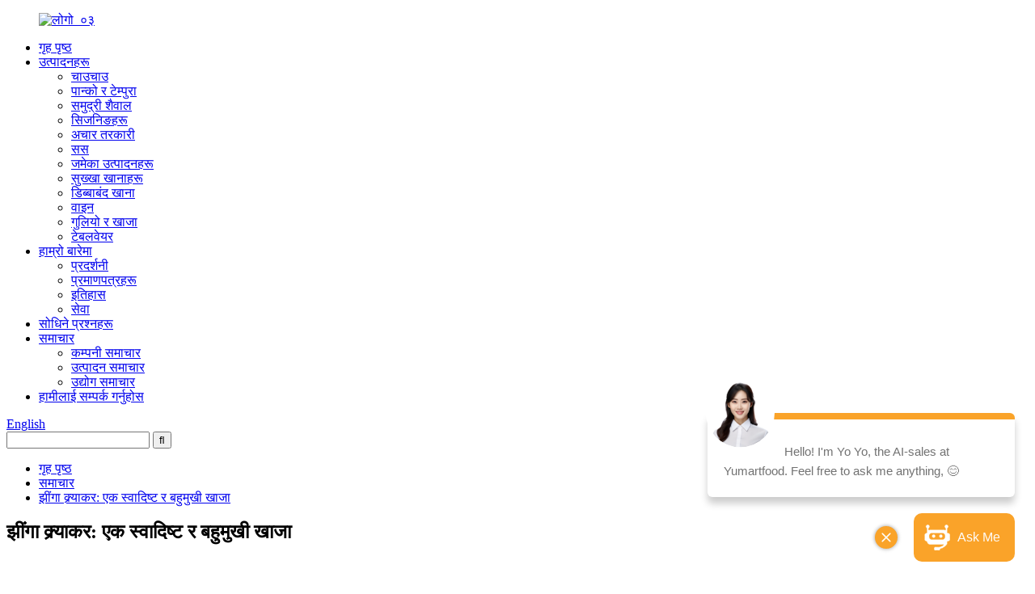

--- FILE ---
content_type: text/html
request_url: http://ne.yumartfood.com/news/prawn-crackers-a-delicious-and-versatile-snack/
body_size: 11539
content:
<!DOCTYPE html> <html dir="ltr" lang="ne"> <head> <meta charset="UTF-8"/> <!-- Google tag (gtag.js) --> <script async src="https://www.googletagmanager.com/gtag/js?id=G-837MRFJW2Y"></script> <script>
  window.dataLayer = window.dataLayer || [];
  function gtag(){dataLayer.push(arguments);}
  gtag('js', new Date());

  gtag('config', 'G-837MRFJW2Y');
</script> <title>समाचार - झींगा क्र्याकर: एक स्वादिष्ट र बहुमुखी खाजा</title> <meta property="fb:app_id" content="966242223397117" /> <meta http-equiv="Content-Type" content="text/html; charset=UTF-8" /> <meta name="viewport" content="width=device-width,initial-scale=1,minimum-scale=1,maximum-scale=1,user-scalable=no"> <link rel="apple-touch-icon-precomposed" href=""> <meta name="format-detection" content="telephone=no"> <meta name="apple-mobile-web-app-capable" content="yes"> <meta name="apple-mobile-web-app-status-bar-style" content="black"> <meta property="og:url" content="https://www.yumartfood.com/news/prawn-crackers-a-delicious-and-versatile-snack/"/> <meta property="og:title" content="News - Prawn Crackers: A Delicious and Versatile Snack" /> <meta property="og:description" content="Prawn crackers, also known as shrimp chips, are a popular snack in many Asian cuisines. They are made from a mixture of ground prawns or shrimp, starch, and water. The mixture is formed into thin, round discs and then dried. When deep-fried or microwaved, they puff up and become crispy, light, an..."/> <meta property="og:type" content="product"/> <meta property="og:site_name" content="https://www.yumartfood.com/"/> <link href="//cdn.globalso.com/yumartfood/style/global/style.css" rel="stylesheet" onload="this.onload=null;this.rel='stylesheet'"> <link href="//cdn.globalso.com/yumartfood/style/public/public.css" rel="stylesheet" onload="this.onload=null;this.rel='stylesheet'"> <script type="text/javascript" src="//cdn.globalso.com/yumartfood/style/global/js/jquery.min.js"></script>  <link rel="shortcut icon" href="https://cdn.globalso.com/yumartfood/logo_04.png" /> <meta name="author" content="gd-admin"/> <meta name="description" itemprop="description" content="झिंगे माछा, जसलाई झिंगे माछाको चिप्स पनि भनिन्छ, धेरै एसियाली खानाहरूमा लोकप्रिय खाजा हो। तिनीहरू पिसेको झिंगे माछा वा झिंगे माछा, स्टार्च, र को मिश्रणबाट बनाइन्छ।" />   <link href="//cdn.globalso.com/hide_search.css" rel="stylesheet"/><link href="//www.yumartfood.com/style/ne.html.css" rel="stylesheet"/><link rel="alternate" hreflang="ne" href="//ne.yumartfood.com/" /><link rel="canonical" hreflang="ne" href="//ne.yumartfood.com/" /></head> <body> <header class="head-wrapper">   <div class="tasking"></div>   <nav class="nav-bar">     <div class="nav-wrap">       <figure class="logo"><a href="/">                 <img src="https://cdn.globalso.com/yumartfood/logo_031.png" alt="लोगो_०३">                 </a></figure>       <ul class="nav">         <li><a href="/">गृह पृष्ठ</a></li> <li><a href="/products/">उत्पादनहरू</a> <ul class="sub-menu"> 	<li><a href="/noodles/">चाउचाउ</a></li> 	<li><a href="/pankotempura/">पान्को र टेम्पुरा</a></li> 	<li><a href="/seaweeds/">समुद्री शैवाल</a></li> 	<li><a href="/seasonings/">सिजनिङहरू</a></li> 	<li><a href="/pickled-vegetables/">अचार तरकारी</a></li> 	<li><a href="/sauce/">सस</a></li> 	<li><a href="/frozen-products/">जमेका उत्पादनहरू</a></li> 	<li><a href="/dry-foods/">सुख्खा खानाहरू</a></li> 	<li><a href="/canned-food/">डिब्बाबंद खाना</a></li> 	<li><a href="/wine/">वाइन</a></li> 	<li><a href="/sweet-snacks/">गुलियो र खाजा</a></li> 	<li><a href="/tableware/">टेबलवेयर</a></li> </ul> </li> <li><a href="/about-us/">हाम्रो बारेमा</a> <ul class="sub-menu"> 	<li><a href="/exhibition/">प्रदर्शनी</a></li> 	<li><a href="/certificate/">प्रमाणपत्रहरू</a></li> 	<li><a href="/history/">इतिहास</a></li> 	<li><a href="/service/">सेवा</a></li> </ul> </li> <li><a href="/faqs/">सोधिने प्रश्नहरू</a></li> <li><a href="/news/">समाचार</a> <ul class="sub-menu"> 	<li><a href="/news_catalog/company-news/">कम्पनी समाचार</a></li> 	<li class="current-menu-parent"><a href="/news_catalog/product-news/">उत्पादन समाचार</a></li> 	<li><a href="/news_catalog/industry/">उद्योग समाचार</a></li> </ul> </li> <li><a href="/contact-us/">हामीलाई सम्पर्क गर्नुहोस</a></li>       </ul>       <div class="change-language ensemble">   <div class="change-language-info">     <div class="change-language-title medium-title">        <div class="language-flag language-flag-en"><a href="https://www.yumartfood.com/"><b class="country-flag"></b><span>English</span> </a></div>        <b class="language-icon"></b>      </div> 	<div class="change-language-cont sub-content">         <div class="empty"></div>     </div>   </div> </div> <!--theme120-->      <div class="head-search">         <div class="head-search-form">           <form  action="/search.php" method="get">             <input class="search-ipt" type="text" placeholder="" name="s" id="s" />             <input type="hidden" name="cat" value="490"/>             <input class="search-btn" type="submit" id="searchsubmit" value="&#xf002;" />           </form>         </div>         <span class="search-toggle"></span> </div>     </div>   </nav> </header>     	 	   <nav class="path-bar">           <ul class="path-nav">              <li> <a itemprop="breadcrumb" href="/">गृह पृष्ठ</a></li><li> <a itemprop="breadcrumb" href="/news/">समाचार</a> </li><li> <a href="#">झींगा क्र्याकर: एक स्वादिष्ट र बहुमुखी खाजा</a></li>           </ul>        </nav> <section class="layout main_content">        <div class="main-tit-bar">          <h1 class="title">झींगा क्र्याकर: एक स्वादिष्ट र बहुमुखी खाजा</h1>          <div class="clear"></div>       </div>         <article class="entry blog-article"> <div class="fl-builder-content fl-builder-content-2977 fl-builder-content-primary fl-builder-global-templates-locked" data-post-id="2977"><div class="fl-row fl-row-full-width fl-row-bg-none fl-node-66a87f60bffe2" data-node="66a87f60bffe2"> 	<div class="fl-row-content-wrap"> 				<div class="fl-row-content fl-row-full-width fl-node-content"> 		 <div class="fl-col-group fl-node-66a87f60c047d" data-node="66a87f60c047d"> 			<div class="fl-col fl-node-66a87f60c0606 fl-col-has-cols" data-node="66a87f60c0606" style="width: 100%;"> 	<div class="fl-col-content fl-node-content"> 	<div class="fl-module fl-module-rich-text fl-node-66a87f60c15f7" data-node="66a87f60c15f7" data-animation-delay="0.0"> 	<div class="fl-module-content fl-node-content"> 		<div class="fl-rich-text"> 	<p><span style="font-size: medium;"><span style="font-family: Calibri;">झिंगे माछा</span>झिंगा चिप्सको रूपमा पनि चिनिन्छ, धेरै एसियाली खानाहरूमा लोकप्रिय खाजा हो। तिनीहरू पिसेको झींगा वा झिंगा, स्टार्च र पानीको मिश्रणबाट बनाइन्छन्। मिश्रणलाई पातलो, गोलो डिस्कमा बनाइन्छ र त्यसपछि सुकाइन्छ। गहिरो फ्राइ गर्दा वा माइक्रोवेभ गर्दा, तिनीहरू फुल्छन् र क्रिस्पी, हल्का र हावायुक्त हुन्छन्।</span> <span style="font-family: Calibri;">झिंगे माछा</span>प्रायः नुन हालेर स्वादिष्ट बनाइन्छ, र तिनीहरूलाई आफैंमा रमाइलो गर्न सकिन्छ वा विभिन्न डिप्सको साथ साइड डिश वा एपेटाइजरको रूपमा सेवा गर्न सकिन्छ। तिनीहरू विभिन्न रंग र स्वादहरूमा आउँछन्, र एशियाली बजार र रेस्टुरेन्टहरूमा व्यापक रूपमा उपलब्ध छन्।</p> </div>	</div> </div> <div class="fl-col-group fl-node-66a87f65ec307 fl-col-group-nested" data-node="66a87f65ec307"> 			<div class="fl-col fl-node-66a87f65ec50b" data-node="66a87f65ec50b" style="width: 59.07%;"> 	<div class="fl-col-content fl-node-content"> 	<div class="fl-module fl-module-photo fl-node-66a87f6852d5e" data-node="66a87f6852d5e" data-animation-delay="0.0"> 	<div class="fl-module-content fl-node-content"> 		<div class="fl-photo fl-photo-align-center" itemscope itemtype="http://schema.org/ImageObject"> 	<div class="fl-photo-content fl-photo-img-png"> 				<img class="fl-photo-img wp-image-2984" src="//www.yumartfood.com/uploads/113.png" alt="१" itemprop="image"  /> 		     			</div> 	</div>	</div> </div>	</div> </div>			<div class="fl-col fl-node-66a87f65ec54d fl-col-small" data-node="66a87f65ec54d" style="width: 40.93%;"> 	<div class="fl-col-content fl-node-content"> 	<div class="fl-module fl-module-photo fl-node-66a87f8775965" data-node="66a87f8775965" data-animation-delay="0.0"> 	<div class="fl-module-content fl-node-content"> 		<div class="fl-photo fl-photo-align-center" itemscope itemtype="http://schema.org/ImageObject"> 	<div class="fl-photo-content fl-photo-img-png"> 				<img class="fl-photo-img wp-image-2979" src="//www.yumartfood.com/uploads/24.png" alt="२" itemprop="image"  /> 		     			</div> 	</div>	</div> </div>	</div> </div>	</div> 	</div> </div>	</div>  <div class="fl-col-group fl-node-66a87f9ce6f90" data-node="66a87f9ce6f90"> 			<div class="fl-col fl-node-66a87f9ce7121" data-node="66a87f9ce7121" style="width: 100%;"> 	<div class="fl-col-content fl-node-content"> 	<div class="fl-module fl-module-rich-text fl-node-66a87f9ce6e72" data-node="66a87f9ce6e72" data-animation-delay="0.0"> 	<div class="fl-module-content fl-node-content"> 		<div class="fl-rich-text"> 	<p><span style="font-size: medium;"><span style="font-family: Calibri;">झिंगे माछा</span>विभिन्न तरिकाले पकाउन सकिन्छ, जसले गर्दा यसलाई बहुमुखी खाजा बनाइन्छ। खाना पकाउने सबैभन्दा सामान्य विधि<span style="font-family: Calibri;">झिंगे माछा</span>गहिरो फ्राइ गर्ने। गहिरो फ्राइ गर्न<span style="font-family: Calibri;">झिंगे माछा</span>, प्यान वा डिप फ्राइरमा तेल उच्च तापक्रममा नपुगुन्जेल तताउनुहोस्। त्यसपछि, तातो तेलमा क्र्याकरहरूलाई सावधानीपूर्वक थप्नुहोस् र केही सेकेन्डको लागि भुट्नुहोस् जबसम्म तिनीहरू फुल्दैनन् र सुनौलो खैरो हुँदैनन्। अर्को लोकप्रिय खाना पकाउने विधि<span style="font-family: Calibri;">झिंगे माछा</span>माइक्रोवेभिङ हो। क्र्याकरहरूलाई माइक्रोवेभ-सुरक्षित प्लेटमा राख्नुहोस् र केही सेकेन्डको लागि उच्च तापक्रममा तताउनुहोस् जबसम्म तिनीहरू फुल्दैनन्। तिनीहरूलाई धेरै तातो नपार्नुहोस्, किनकि तिनीहरू चाँडै जल्न सक्छन्।</span></p> <p><span style="font-size: medium;"><span style="font-family: Calibri;">झिंगे माछा</span>यी एक बहुमुखी खाजा हुन् जुन धेरै तरिकाले रमाइलो गर्न सकिन्छ। यी सामान्यतया एपेटाइजर वा खाजाको रूपमा एक्लै दिइन्छ, जसमा स्वीट चिली सस वा सोया सस जस्ता डिपिङ सस पनि समावेश हुन्छ। यी खाजाहरूलाई टुक्रा पारेर सलाद वा सुपको लागि टपिङको रूपमा पनि प्रयोग गर्न सकिन्छ जसले गर्दा कुरकुरा बनावट र स्वादको एक फट थप्न सकिन्छ। एकल खाजा हुनुको साथै,</span> <span style="font-family: Calibri;">झिंगे माछा</span>प्रायः मुख्य परिकारहरू जस्तै स्ट्रि-फ्राइज, करी र चाउचाउका परिकारहरूसँग पस्किन्छन्। तिनीहरूले सन्तोषजनक क्रन्च र स्वादिष्ट स्वाद प्रदान गर्छन् जसले खानाका अन्य घटकहरूलाई पूरक बनाउँछ।</p> </div>	</div> </div>	</div> </div>	</div>  <div class="fl-col-group fl-node-66a87fb593826" data-node="66a87fb593826"> 			<div class="fl-col fl-node-66a87fb593a23 fl-col-small" data-node="66a87fb593a23" style="width: 48.3%;"> 	<div class="fl-col-content fl-node-content"> 	<div class="fl-module fl-module-photo fl-node-66a87fb880066" data-node="66a87fb880066" data-animation-delay="0.0"> 	<div class="fl-module-content fl-node-content"> 		<div class="fl-photo fl-photo-align-center" itemscope itemtype="http://schema.org/ImageObject"> 	<div class="fl-photo-content fl-photo-img-png"> 				<img class="fl-photo-img wp-image-2980" src="//www.yumartfood.com/uploads/33.png" alt="३" itemprop="image"  /> 		     			</div> 	</div>	</div> </div>	</div> </div>			<div class="fl-col fl-node-66a87fb593a65" data-node="66a87fb593a65" style="width: 51.7%;"> 	<div class="fl-col-content fl-node-content"> 	<div class="fl-module fl-module-photo fl-node-66a87fcfafc4f" data-node="66a87fcfafc4f" data-animation-delay="0.0"> 	<div class="fl-module-content fl-node-content"> 		<div class="fl-photo fl-photo-align-center" itemscope itemtype="http://schema.org/ImageObject"> 	<div class="fl-photo-content fl-photo-img-png"> 				<img class="fl-photo-img wp-image-2981" src="//www.yumartfood.com/uploads/43.png" alt="४" itemprop="image"  /> 		     			</div> 	</div>	</div> </div>	</div> </div>	</div>  <div class="fl-col-group fl-node-66a87fddd71b9" data-node="66a87fddd71b9"> 			<div class="fl-col fl-node-66a87fddd735a fl-col-has-cols" data-node="66a87fddd735a" style="width: 100%;"> 	<div class="fl-col-content fl-node-content"> 	<div class="fl-module fl-module-rich-text fl-node-66a87fddd708e" data-node="66a87fddd708e" data-animation-delay="0.0"> 	<div class="fl-module-content fl-node-content"> 		<div class="fl-rich-text"> 	<p><span style="font-size: medium;">ताजापन र गुणस्तर सुनिश्चित गर्न<span style="font-family: Calibri;">झिंगे माछा</span>, तिनीहरूलाई राम्रोसँग भण्डारण गर्नु महत्त्वपूर्ण छ।<span style="font-family: Calibri;">झिंगे माछा</span>ओसिलोपन र हावाबाट जोगाउन हावा बन्द कन्टेनरमा राख्नुपर्छ, जसले गर्दा तिनीहरू बासी हुन सक्छन्। तिनीहरूलाई प्रत्यक्ष घामबाट टाढा चिसो, सुख्खा ठाउँमा भण्डार गर्नुहोस्।</span></p> <p><span style="font-size: medium;">यदि तपाईंसँग बाँकी छ भने<span style="font-family: Calibri;">झिंगे माछा</span>, तपाईं तिनीहरूको शेल्फ लाइफ बढाउन तिनीहरूलाई फ्रिज गर्न पनि सक्नुहुन्छ। क्र्याकरहरूलाई फ्रिजर-सेफ झोला वा कन्टेनरमा राख्नुहोस् र फ्रिजरमा भण्डार गर्नुहोस्। जब तपाईं तिनीहरूलाई रमाइलो गर्न तयार हुनुहुन्छ, तिनीहरूलाई कोठाको तापक्रममा पगाल्नुहोस् र आफ्नो मनपर्ने खाना पकाउने विधि प्रयोग गरेर पुन: तताउनुहोस्।</span></p> </div>	</div> </div> <div class="fl-col-group fl-node-66a87fedbd79a fl-col-group-nested" data-node="66a87fedbd79a"> 			<div class="fl-col fl-node-66a87fedbd9bf" data-node="66a87fedbd9bf" style="width: 53.29%;"> 	<div class="fl-col-content fl-node-content"> 	<div class="fl-module fl-module-photo fl-node-66a87ff1ac739" data-node="66a87ff1ac739" data-animation-delay="0.0"> 	<div class="fl-module-content fl-node-content"> 		<div class="fl-photo fl-photo-align-center" itemscope itemtype="http://schema.org/ImageObject"> 	<div class="fl-photo-content fl-photo-img-png"> 				<img class="fl-photo-img wp-image-2982" src="//www.yumartfood.com/uploads/52.png" alt="५" itemprop="image"  /> 		     			</div> 	</div>	</div> </div>	</div> </div>			<div class="fl-col fl-node-66a87fedbda00 fl-col-small" data-node="66a87fedbda00" style="width: 46.71%;"> 	<div class="fl-col-content fl-node-content"> 	<div class="fl-module fl-module-photo fl-node-66a87ffb1bf5f" data-node="66a87ffb1bf5f" data-animation-delay="0.0"> 	<div class="fl-module-content fl-node-content"> 		<div class="fl-photo fl-photo-align-center" itemscope itemtype="http://schema.org/ImageObject"> 	<div class="fl-photo-content fl-photo-img-png"> 				<img class="fl-photo-img wp-image-2983" src="//www.yumartfood.com/uploads/62.png" alt="६" itemprop="image"  /> 		     			</div> 	</div>	</div> </div>	</div> </div>	</div> <div class="fl-module fl-module-rich-text fl-node-66a88009d4623" data-node="66a88009d4623" data-animation-delay="0.0"> 	<div class="fl-module-content fl-node-content"> 		<div class="fl-rich-text"> 	<p><span style="font-size: medium;">हामी सेतो र रंगीन दुवै प्रदान गर्दछौं<span style="font-family: Calibri;">झिंगे माछा</span>तपाईंको छनोटको लागि। हामी बनावट र खाद्य सुरक्षा दुवै सुनिश्चित गर्न प्रिमियम ग्राउन्ड प्रन र स्टार्च प्रयोग गर्छौं। आधुनिक स्वाद पूरा गर्न धेरै परीक्षण र सुधारहरू सहित, परम्परागत विधिहरू प्रयोग गरेर बनाइएको। प्रोटीन, कार्बोहाइड्रेट र अन्य पोषक तत्वहरूले भरिपूर्ण, सबै उमेरका मानिसहरूको लागि उपयुक्त। पारिवारिक जमघट, कार्यालयको खाजा, वा रेस्टुरेन्टहरूमा एपेटाइजरको रूपमा, रंगीन झिंगे चिप्स एक उत्कृष्ट विकल्प हो।</span></p> <p><span style="font-size: medium;"><a href="/colored-shrimp-chips-uncooked-prawn-cracker-product/"><span style="text-decoration: underline;">https://www.yumartfood.com/colored-shrimp-chips-uncooked-prawn-cracker-product/</span></a></span></p> <p><span style="font-size: medium;"><a href="https://x.alibaba.com/AqRV?ck=pdp"><span style="text-decoration: underline;">कृपया मलाई किन्नुहोस्</span></a></span></p> </div>	</div> </div>	</div> </div>	</div> 		</div> 	</div> </div></div>  <div class="clear"></div>   		 <hr>पोस्ट समय: जुलाई-२९-२०२४</article>        </section>   <footer class="foot-wrapper">   <div class="gm-sep layout foot-items">     <div class="foot-item  foot-item-contact">       <figure class="logo"><a href="/"><img src="https://cdn.globalso.com/yumartfood/logo_031.png" alt="लोगो_०३"></a></figure>       <h2 class="foot-title">बेइजिङ शिपुलर कं, लिमिटेडमा स्वागत छ, यो कम्पनी मौलिक पूर्वीय स्वाद संसारमा ल्याउन समर्पित छ।</h2>       <ul class="foot-cont">          <li class="foot_phone">+८६ १० ६२९६९०३५</li>        <li class="foot_addr">No.28 Xinxi रोड, Haidian जिल्ला, बेइजिङ, चीन 100085</li>      </ul>     </div>     <div class="foot-item foot-item-hide foot-item-inquiry">       <h2 class="foot-tit">सोधपुछ</h2>       <div class="foot-cont"><span>हाम्रा उत्पादनहरू वा मूल्यहरूको बारेमा सोधपुछ गर्न, कृपया हामीलाई आफ्नो इमेल साझा गर्नुहोस्। हामी २४ घण्टा भित्र सम्पर्क गर्नेछौं। धन्यवाद!</span>         <div class="subscribe">              <div class="button email inquiryfoot" onclick="showMsgPop();">मूल्य सूची</div>         </div>                </div>       <ul class="foot-social">         <li><a target="_blank" href="https://www.linkedin.com/company/beijing-shipuller-co-ltd/" rel="nofollow"><img src="https://cdn.globalso.com/yumartfood/sns031.png" alt="लिङ्क्डइन"></a></li> <li><a target="_blank" href="https://instagram.com/yumart2004?igshid=NndkamRyM2J5NGp2&utm_source=qr" rel="nofollow"><img src="https://cdn.globalso.com/yumartfood/instagram1.png" alt="इन्स्टाग्राम"></a></li>       </ul>     </div>     <div class="foot-item  foot-item-news">       <h2 class="foot-tit">नयाँ समाचार</h2>       <div class="foot-cont">               <div class="new-item">           <figure class="new-img"> <a class="item-img" href="/news/what-are-the-wasabi-horseradish-and-mustard/"><img class="blog-img" src="https://cdn.globalso.com/yumartfood/15a6ba391.jpg" alt="वासाबी, हर्सराडिस र तोरी के हुन्?"></a></figure>           <div class="new-info">             <time>२७/०६/२०२५</time>             <h3 class="title"><a href="/news/what-are-the-wasabi-horseradish-and-mustard/">वासाबी, हर्सराडिस र तोरी के हुन्?</a></h3>           </div>         </div>                  <div class="new-item">           <figure class="new-img"> <a class="item-img" href="/news/must-know-traditional-etiquette-for-sushi/"><img class="blog-img" src="https://cdn.globalso.com/yumartfood/15a6ba39.jpg" alt="सुशीको लागि जान्नु पर्ने परम्परागत शिष्टाचार"></a></figure>           <div class="new-info">             <time>२७/०६/२०२५</time>             <h3 class="title"><a href="/news/must-know-traditional-etiquette-for-sushi/">सुशीको लागि जान्नु पर्ने परम्परागत शिष्टाचार</a></h3>           </div>         </div>                  <div class="new-item">           <figure class="new-img"> <a class="item-img" href="/news/explore-the-mystery-of-wasabi-paste/"><img class="blog-img" src="https://cdn.globalso.com/yumartfood/248.png" alt="वासाबी पेस्टको रहस्य अन्वेषण गर्नुहोस्"></a></figure>           <div class="new-info">             <time>२१/०६/२०२५</time>             <h3 class="title"><a href="/news/explore-the-mystery-of-wasabi-paste/">वासाबी पेस्टको रहस्य अन्वेषण गर्नुहोस्</a></h3>           </div>         </div>                  <div class="new-item">           <figure class="new-img"> <a class="item-img" href="/news/how-to-make-fried-pork-chop/"><img class="blog-img" src="https://cdn.globalso.com/yumartfood/247.png" alt="फ्राइड पोर्क चप कसरी बनाउने"></a></figure>           <div class="new-info">             <time>२१/०६/२०२५</time>             <h3 class="title"><a href="/news/how-to-make-fried-pork-chop/">फ्राइड पोर्क चप कसरी बनाउने</a></h3>           </div>         </div>                  <div class="new-item">           <figure class="new-img"> <a class="item-img" href="/news/fish-roe-a-delicacy-from-the-ocean/"><img class="blog-img" src="https://cdn.globalso.com/yumartfood/image1-1.jpeg" alt="माछा रो: महासागरबाट पाइने स्वादिष्ट परिकार"></a></figure>           <div class="new-info">             <time>२०२५/०६/१२</time>             <h3 class="title"><a href="/news/fish-roe-a-delicacy-from-the-ocean/">माछा रो: महासागरबाट पाइने स्वादिष्ट परिकार</a></h3>           </div>         </div>                </div>            </div>   </div>  <div class="copyright">© प्रतिलिपि अधिकार - २०२०-२०२४ : सबै अधिकार सुरक्षित।<script type="text/javascript" src="//www.globalso.site/livechat.js"></script>				<a href="/sitemap.xml">साइटम्याप</a> - <a href="/">एएमपी मोबाइल</a> <a href='/coating-bread/' title='coating bread'>रोटीको लेप लगाउने</a>,  <a href='/hot-crispy-chicken/' title='Hot crispy chicken'>तातो क्रिस्पी कुखुरा</a>,  <a href='/crumbs-panko/' title='crumbs panko'>टुक्रा पान्को</a>,  <a href='/bread-crumbs/' title='Bread Crumbs'>ब्रेड क्रम्ब्स</a>,  <a href='/breading-panko/' title='breading panko'>ब्रेडिङ पान्को</a>,  <a href='/breaded-chicken/' title='Breaded Chicken'>ब्रेडेड कुखुरा</a>, 				</div> </footer>                                               <aside class="scrollsidebar" id="scrollsidebar">    <section class="side_content">     <div class="side_list">     	<header class="hd"><img src="//cdn.globalso.com/title_pic.png" alt="अनलाइन सोधपुछ"/></header>         <div class="cont"> 		<li><a class="email" href="javascript:" onclick="showMsgPop();">इमेल पठाउनुहोस्</a></li>  	     </div> 		                       <div class="side_title"><a  class="close_btn"><span>x</span></a></div>     </div>   </section>   <div class="show_btn"></div> </aside>             <section class="inquiry-pop-bd">            <section class="inquiry-pop">                 <i class="ico-close-pop" onclick="hideMsgPop();"></i>  <script type="text/javascript" src="//www.globalso.site/form.js"></script>            </section> </section>  <script type="text/javascript" src="//cdn.globalso.com/yumartfood/style/global/js/common.js"></script> <script type="text/javascript" src="//cdn.globalso.com/yumartfood/style/public/public.js"></script>  <script src='https://biz.ai.cc/web_plugin/MLlDvJsZQA26'></script> <!--[if lt IE 9]> <script src="//cdn.globalso.com/yumartfood/style/global/js/html5.js"></script> <![endif]--> <script type="text/javascript">

if(typeof jQuery == 'undefined' || typeof jQuery.fn.on == 'undefined') {
	document.write('<script src="https://www.yumartfood.com/wp-content/plugins/bb-plugin/js/jquery.js"><\/script>');
	document.write('<script src="https://www.yumartfood.com/wp-content/plugins/bb-plugin/js/jquery.migrate.min.js"><\/script>');
}

</script><ul class="prisna-wp-translate-seo" id="prisna-translator-seo"><li class="language-flag language-flag-en"><a href="https://www.yumartfood.com/news/prawn-crackers-a-delicious-and-versatile-snack/" title="English" target="_blank"><b class="country-flag"></b><span>English</span></a></li><li class="language-flag language-flag-fr"><a href="http://fr.yumartfood.com/news/prawn-crackers-a-delicious-and-versatile-snack/" title="French" target="_blank"><b class="country-flag"></b><span>French</span></a></li><li class="language-flag language-flag-de"><a href="http://de.yumartfood.com/news/prawn-crackers-a-delicious-and-versatile-snack/" title="German" target="_blank"><b class="country-flag"></b><span>German</span></a></li><li class="language-flag language-flag-pt"><a href="http://pt.yumartfood.com/news/prawn-crackers-a-delicious-and-versatile-snack/" title="Portuguese" target="_blank"><b class="country-flag"></b><span>Portuguese</span></a></li><li class="language-flag language-flag-es"><a href="http://es.yumartfood.com/news/prawn-crackers-a-delicious-and-versatile-snack/" title="Spanish" target="_blank"><b class="country-flag"></b><span>Spanish</span></a></li><li class="language-flag language-flag-ru"><a href="http://ru.yumartfood.com/news/prawn-crackers-a-delicious-and-versatile-snack/" title="Russian" target="_blank"><b class="country-flag"></b><span>Russian</span></a></li><li class="language-flag language-flag-ja"><a href="http://ja.yumartfood.com/news/prawn-crackers-a-delicious-and-versatile-snack/" title="Japanese" target="_blank"><b class="country-flag"></b><span>Japanese</span></a></li><li class="language-flag language-flag-ko"><a href="http://ko.yumartfood.com/news/prawn-crackers-a-delicious-and-versatile-snack/" title="Korean" target="_blank"><b class="country-flag"></b><span>Korean</span></a></li><li class="language-flag language-flag-ar"><a href="http://ar.yumartfood.com/news/prawn-crackers-a-delicious-and-versatile-snack/" title="Arabic" target="_blank"><b class="country-flag"></b><span>Arabic</span></a></li><li class="language-flag language-flag-ga"><a href="http://ga.yumartfood.com/news/prawn-crackers-a-delicious-and-versatile-snack/" title="Irish" target="_blank"><b class="country-flag"></b><span>Irish</span></a></li><li class="language-flag language-flag-el"><a href="http://el.yumartfood.com/news/prawn-crackers-a-delicious-and-versatile-snack/" title="Greek" target="_blank"><b class="country-flag"></b><span>Greek</span></a></li><li class="language-flag language-flag-tr"><a href="http://tr.yumartfood.com/news/prawn-crackers-a-delicious-and-versatile-snack/" title="Turkish" target="_blank"><b class="country-flag"></b><span>Turkish</span></a></li><li class="language-flag language-flag-it"><a href="http://it.yumartfood.com/news/prawn-crackers-a-delicious-and-versatile-snack/" title="Italian" target="_blank"><b class="country-flag"></b><span>Italian</span></a></li><li class="language-flag language-flag-da"><a href="http://da.yumartfood.com/news/prawn-crackers-a-delicious-and-versatile-snack/" title="Danish" target="_blank"><b class="country-flag"></b><span>Danish</span></a></li><li class="language-flag language-flag-ro"><a href="http://ro.yumartfood.com/news/prawn-crackers-a-delicious-and-versatile-snack/" title="Romanian" target="_blank"><b class="country-flag"></b><span>Romanian</span></a></li><li class="language-flag language-flag-id"><a href="http://id.yumartfood.com/news/prawn-crackers-a-delicious-and-versatile-snack/" title="Indonesian" target="_blank"><b class="country-flag"></b><span>Indonesian</span></a></li><li class="language-flag language-flag-cs"><a href="http://cs.yumartfood.com/news/prawn-crackers-a-delicious-and-versatile-snack/" title="Czech" target="_blank"><b class="country-flag"></b><span>Czech</span></a></li><li class="language-flag language-flag-af"><a href="http://af.yumartfood.com/news/prawn-crackers-a-delicious-and-versatile-snack/" title="Afrikaans" target="_blank"><b class="country-flag"></b><span>Afrikaans</span></a></li><li class="language-flag language-flag-sv"><a href="http://sv.yumartfood.com/news/prawn-crackers-a-delicious-and-versatile-snack/" title="Swedish" target="_blank"><b class="country-flag"></b><span>Swedish</span></a></li><li class="language-flag language-flag-pl"><a href="http://pl.yumartfood.com/news/prawn-crackers-a-delicious-and-versatile-snack/" title="Polish" target="_blank"><b class="country-flag"></b><span>Polish</span></a></li><li class="language-flag language-flag-eu"><a href="http://eu.yumartfood.com/news/prawn-crackers-a-delicious-and-versatile-snack/" title="Basque" target="_blank"><b class="country-flag"></b><span>Basque</span></a></li><li class="language-flag language-flag-ca"><a href="http://ca.yumartfood.com/news/prawn-crackers-a-delicious-and-versatile-snack/" title="Catalan" target="_blank"><b class="country-flag"></b><span>Catalan</span></a></li><li class="language-flag language-flag-eo"><a href="http://eo.yumartfood.com/news/prawn-crackers-a-delicious-and-versatile-snack/" title="Esperanto" target="_blank"><b class="country-flag"></b><span>Esperanto</span></a></li><li class="language-flag language-flag-hi"><a href="http://hi.yumartfood.com/news/prawn-crackers-a-delicious-and-versatile-snack/" title="Hindi" target="_blank"><b class="country-flag"></b><span>Hindi</span></a></li><li class="language-flag language-flag-lo"><a href="http://lo.yumartfood.com/news/prawn-crackers-a-delicious-and-versatile-snack/" title="Lao" target="_blank"><b class="country-flag"></b><span>Lao</span></a></li><li class="language-flag language-flag-sq"><a href="http://sq.yumartfood.com/news/prawn-crackers-a-delicious-and-versatile-snack/" title="Albanian" target="_blank"><b class="country-flag"></b><span>Albanian</span></a></li><li class="language-flag language-flag-am"><a href="http://am.yumartfood.com/news/prawn-crackers-a-delicious-and-versatile-snack/" title="Amharic" target="_blank"><b class="country-flag"></b><span>Amharic</span></a></li><li class="language-flag language-flag-hy"><a href="http://hy.yumartfood.com/news/prawn-crackers-a-delicious-and-versatile-snack/" title="Armenian" target="_blank"><b class="country-flag"></b><span>Armenian</span></a></li><li class="language-flag language-flag-az"><a href="http://az.yumartfood.com/news/prawn-crackers-a-delicious-and-versatile-snack/" title="Azerbaijani" target="_blank"><b class="country-flag"></b><span>Azerbaijani</span></a></li><li class="language-flag language-flag-be"><a href="http://be.yumartfood.com/news/prawn-crackers-a-delicious-and-versatile-snack/" title="Belarusian" target="_blank"><b class="country-flag"></b><span>Belarusian</span></a></li><li class="language-flag language-flag-bn"><a href="http://bn.yumartfood.com/news/prawn-crackers-a-delicious-and-versatile-snack/" title="Bengali" target="_blank"><b class="country-flag"></b><span>Bengali</span></a></li><li class="language-flag language-flag-bs"><a href="http://bs.yumartfood.com/news/prawn-crackers-a-delicious-and-versatile-snack/" title="Bosnian" target="_blank"><b class="country-flag"></b><span>Bosnian</span></a></li><li class="language-flag language-flag-bg"><a href="http://bg.yumartfood.com/news/prawn-crackers-a-delicious-and-versatile-snack/" title="Bulgarian" target="_blank"><b class="country-flag"></b><span>Bulgarian</span></a></li><li class="language-flag language-flag-ceb"><a href="http://ceb.yumartfood.com/news/prawn-crackers-a-delicious-and-versatile-snack/" title="Cebuano" target="_blank"><b class="country-flag"></b><span>Cebuano</span></a></li><li class="language-flag language-flag-ny"><a href="http://ny.yumartfood.com/news/prawn-crackers-a-delicious-and-versatile-snack/" title="Chichewa" target="_blank"><b class="country-flag"></b><span>Chichewa</span></a></li><li class="language-flag language-flag-co"><a href="http://co.yumartfood.com/news/prawn-crackers-a-delicious-and-versatile-snack/" title="Corsican" target="_blank"><b class="country-flag"></b><span>Corsican</span></a></li><li class="language-flag language-flag-hr"><a href="http://hr.yumartfood.com/news/prawn-crackers-a-delicious-and-versatile-snack/" title="Croatian" target="_blank"><b class="country-flag"></b><span>Croatian</span></a></li><li class="language-flag language-flag-nl"><a href="http://nl.yumartfood.com/news/prawn-crackers-a-delicious-and-versatile-snack/" title="Dutch" target="_blank"><b class="country-flag"></b><span>Dutch</span></a></li><li class="language-flag language-flag-et"><a href="http://et.yumartfood.com/news/prawn-crackers-a-delicious-and-versatile-snack/" title="Estonian" target="_blank"><b class="country-flag"></b><span>Estonian</span></a></li><li class="language-flag language-flag-tl"><a href="http://tl.yumartfood.com/news/prawn-crackers-a-delicious-and-versatile-snack/" title="Filipino" target="_blank"><b class="country-flag"></b><span>Filipino</span></a></li><li class="language-flag language-flag-fi"><a href="http://fi.yumartfood.com/news/prawn-crackers-a-delicious-and-versatile-snack/" title="Finnish" target="_blank"><b class="country-flag"></b><span>Finnish</span></a></li><li class="language-flag language-flag-fy"><a href="http://fy.yumartfood.com/news/prawn-crackers-a-delicious-and-versatile-snack/" title="Frisian" target="_blank"><b class="country-flag"></b><span>Frisian</span></a></li><li class="language-flag language-flag-gl"><a href="http://gl.yumartfood.com/news/prawn-crackers-a-delicious-and-versatile-snack/" title="Galician" target="_blank"><b class="country-flag"></b><span>Galician</span></a></li><li class="language-flag language-flag-ka"><a href="http://ka.yumartfood.com/news/prawn-crackers-a-delicious-and-versatile-snack/" title="Georgian" target="_blank"><b class="country-flag"></b><span>Georgian</span></a></li><li class="language-flag language-flag-gu"><a href="http://gu.yumartfood.com/news/prawn-crackers-a-delicious-and-versatile-snack/" title="Gujarati" target="_blank"><b class="country-flag"></b><span>Gujarati</span></a></li><li class="language-flag language-flag-ht"><a href="http://ht.yumartfood.com/news/prawn-crackers-a-delicious-and-versatile-snack/" title="Haitian" target="_blank"><b class="country-flag"></b><span>Haitian</span></a></li><li class="language-flag language-flag-ha"><a href="http://ha.yumartfood.com/news/prawn-crackers-a-delicious-and-versatile-snack/" title="Hausa" target="_blank"><b class="country-flag"></b><span>Hausa</span></a></li><li class="language-flag language-flag-haw"><a href="http://haw.yumartfood.com/news/prawn-crackers-a-delicious-and-versatile-snack/" title="Hawaiian" target="_blank"><b class="country-flag"></b><span>Hawaiian</span></a></li><li class="language-flag language-flag-iw"><a href="http://iw.yumartfood.com/news/prawn-crackers-a-delicious-and-versatile-snack/" title="Hebrew" target="_blank"><b class="country-flag"></b><span>Hebrew</span></a></li><li class="language-flag language-flag-hmn"><a href="http://hmn.yumartfood.com/news/prawn-crackers-a-delicious-and-versatile-snack/" title="Hmong" target="_blank"><b class="country-flag"></b><span>Hmong</span></a></li><li class="language-flag language-flag-hu"><a href="http://hu.yumartfood.com/news/prawn-crackers-a-delicious-and-versatile-snack/" title="Hungarian" target="_blank"><b class="country-flag"></b><span>Hungarian</span></a></li><li class="language-flag language-flag-is"><a href="http://is.yumartfood.com/news/prawn-crackers-a-delicious-and-versatile-snack/" title="Icelandic" target="_blank"><b class="country-flag"></b><span>Icelandic</span></a></li><li class="language-flag language-flag-ig"><a href="http://ig.yumartfood.com/news/prawn-crackers-a-delicious-and-versatile-snack/" title="Igbo" target="_blank"><b class="country-flag"></b><span>Igbo</span></a></li><li class="language-flag language-flag-jw"><a href="http://jw.yumartfood.com/news/prawn-crackers-a-delicious-and-versatile-snack/" title="Javanese" target="_blank"><b class="country-flag"></b><span>Javanese</span></a></li><li class="language-flag language-flag-kn"><a href="http://kn.yumartfood.com/news/prawn-crackers-a-delicious-and-versatile-snack/" title="Kannada" target="_blank"><b class="country-flag"></b><span>Kannada</span></a></li><li class="language-flag language-flag-kk"><a href="http://kk.yumartfood.com/news/prawn-crackers-a-delicious-and-versatile-snack/" title="Kazakh" target="_blank"><b class="country-flag"></b><span>Kazakh</span></a></li><li class="language-flag language-flag-km"><a href="http://km.yumartfood.com/news/prawn-crackers-a-delicious-and-versatile-snack/" title="Khmer" target="_blank"><b class="country-flag"></b><span>Khmer</span></a></li><li class="language-flag language-flag-ku"><a href="http://ku.yumartfood.com/news/prawn-crackers-a-delicious-and-versatile-snack/" title="Kurdish" target="_blank"><b class="country-flag"></b><span>Kurdish</span></a></li><li class="language-flag language-flag-ky"><a href="http://ky.yumartfood.com/news/prawn-crackers-a-delicious-and-versatile-snack/" title="Kyrgyz" target="_blank"><b class="country-flag"></b><span>Kyrgyz</span></a></li><li class="language-flag language-flag-la"><a href="http://la.yumartfood.com/news/prawn-crackers-a-delicious-and-versatile-snack/" title="Latin" target="_blank"><b class="country-flag"></b><span>Latin</span></a></li><li class="language-flag language-flag-lv"><a href="http://lv.yumartfood.com/news/prawn-crackers-a-delicious-and-versatile-snack/" title="Latvian" target="_blank"><b class="country-flag"></b><span>Latvian</span></a></li><li class="language-flag language-flag-lt"><a href="http://lt.yumartfood.com/news/prawn-crackers-a-delicious-and-versatile-snack/" title="Lithuanian" target="_blank"><b class="country-flag"></b><span>Lithuanian</span></a></li><li class="language-flag language-flag-lb"><a href="http://lb.yumartfood.com/news/prawn-crackers-a-delicious-and-versatile-snack/" title="Luxembou.." target="_blank"><b class="country-flag"></b><span>Luxembou..</span></a></li><li class="language-flag language-flag-mk"><a href="http://mk.yumartfood.com/news/prawn-crackers-a-delicious-and-versatile-snack/" title="Macedonian" target="_blank"><b class="country-flag"></b><span>Macedonian</span></a></li><li class="language-flag language-flag-mg"><a href="http://mg.yumartfood.com/news/prawn-crackers-a-delicious-and-versatile-snack/" title="Malagasy" target="_blank"><b class="country-flag"></b><span>Malagasy</span></a></li><li class="language-flag language-flag-ms"><a href="http://ms.yumartfood.com/news/prawn-crackers-a-delicious-and-versatile-snack/" title="Malay" target="_blank"><b class="country-flag"></b><span>Malay</span></a></li><li class="language-flag language-flag-ml"><a href="http://ml.yumartfood.com/news/prawn-crackers-a-delicious-and-versatile-snack/" title="Malayalam" target="_blank"><b class="country-flag"></b><span>Malayalam</span></a></li><li class="language-flag language-flag-mt"><a href="http://mt.yumartfood.com/news/prawn-crackers-a-delicious-and-versatile-snack/" title="Maltese" target="_blank"><b class="country-flag"></b><span>Maltese</span></a></li><li class="language-flag language-flag-mi"><a href="http://mi.yumartfood.com/news/prawn-crackers-a-delicious-and-versatile-snack/" title="Maori" target="_blank"><b class="country-flag"></b><span>Maori</span></a></li><li class="language-flag language-flag-mr"><a href="http://mr.yumartfood.com/news/prawn-crackers-a-delicious-and-versatile-snack/" title="Marathi" target="_blank"><b class="country-flag"></b><span>Marathi</span></a></li><li class="language-flag language-flag-mn"><a href="http://mn.yumartfood.com/news/prawn-crackers-a-delicious-and-versatile-snack/" title="Mongolian" target="_blank"><b class="country-flag"></b><span>Mongolian</span></a></li><li class="language-flag language-flag-my"><a href="http://my.yumartfood.com/news/prawn-crackers-a-delicious-and-versatile-snack/" title="Burmese" target="_blank"><b class="country-flag"></b><span>Burmese</span></a></li><li class="language-flag language-flag-ne"><a href="http://ne.yumartfood.com/news/prawn-crackers-a-delicious-and-versatile-snack/" title="Nepali" target="_blank"><b class="country-flag"></b><span>Nepali</span></a></li><li class="language-flag language-flag-no"><a href="http://no.yumartfood.com/news/prawn-crackers-a-delicious-and-versatile-snack/" title="Norwegian" target="_blank"><b class="country-flag"></b><span>Norwegian</span></a></li><li class="language-flag language-flag-ps"><a href="http://ps.yumartfood.com/news/prawn-crackers-a-delicious-and-versatile-snack/" title="Pashto" target="_blank"><b class="country-flag"></b><span>Pashto</span></a></li><li class="language-flag language-flag-fa"><a href="http://fa.yumartfood.com/news/prawn-crackers-a-delicious-and-versatile-snack/" title="Persian" target="_blank"><b class="country-flag"></b><span>Persian</span></a></li><li class="language-flag language-flag-pa"><a href="http://pa.yumartfood.com/news/prawn-crackers-a-delicious-and-versatile-snack/" title="Punjabi" target="_blank"><b class="country-flag"></b><span>Punjabi</span></a></li><li class="language-flag language-flag-sr"><a href="http://sr.yumartfood.com/news/prawn-crackers-a-delicious-and-versatile-snack/" title="Serbian" target="_blank"><b class="country-flag"></b><span>Serbian</span></a></li><li class="language-flag language-flag-st"><a href="http://st.yumartfood.com/news/prawn-crackers-a-delicious-and-versatile-snack/" title="Sesotho" target="_blank"><b class="country-flag"></b><span>Sesotho</span></a></li><li class="language-flag language-flag-si"><a href="http://si.yumartfood.com/news/prawn-crackers-a-delicious-and-versatile-snack/" title="Sinhala" target="_blank"><b class="country-flag"></b><span>Sinhala</span></a></li><li class="language-flag language-flag-sk"><a href="http://sk.yumartfood.com/news/prawn-crackers-a-delicious-and-versatile-snack/" title="Slovak" target="_blank"><b class="country-flag"></b><span>Slovak</span></a></li><li class="language-flag language-flag-sl"><a href="http://sl.yumartfood.com/news/prawn-crackers-a-delicious-and-versatile-snack/" title="Slovenian" target="_blank"><b class="country-flag"></b><span>Slovenian</span></a></li><li class="language-flag language-flag-so"><a href="http://so.yumartfood.com/news/prawn-crackers-a-delicious-and-versatile-snack/" title="Somali" target="_blank"><b class="country-flag"></b><span>Somali</span></a></li><li class="language-flag language-flag-sm"><a href="http://sm.yumartfood.com/news/prawn-crackers-a-delicious-and-versatile-snack/" title="Samoan" target="_blank"><b class="country-flag"></b><span>Samoan</span></a></li><li class="language-flag language-flag-gd"><a href="http://gd.yumartfood.com/news/prawn-crackers-a-delicious-and-versatile-snack/" title="Scots Gaelic" target="_blank"><b class="country-flag"></b><span>Scots Gaelic</span></a></li><li class="language-flag language-flag-sn"><a href="http://sn.yumartfood.com/news/prawn-crackers-a-delicious-and-versatile-snack/" title="Shona" target="_blank"><b class="country-flag"></b><span>Shona</span></a></li><li class="language-flag language-flag-sd"><a href="http://sd.yumartfood.com/news/prawn-crackers-a-delicious-and-versatile-snack/" title="Sindhi" target="_blank"><b class="country-flag"></b><span>Sindhi</span></a></li><li class="language-flag language-flag-su"><a href="http://su.yumartfood.com/news/prawn-crackers-a-delicious-and-versatile-snack/" title="Sundanese" target="_blank"><b class="country-flag"></b><span>Sundanese</span></a></li><li class="language-flag language-flag-sw"><a href="http://sw.yumartfood.com/news/prawn-crackers-a-delicious-and-versatile-snack/" title="Swahili" target="_blank"><b class="country-flag"></b><span>Swahili</span></a></li><li class="language-flag language-flag-tg"><a href="http://tg.yumartfood.com/news/prawn-crackers-a-delicious-and-versatile-snack/" title="Tajik" target="_blank"><b class="country-flag"></b><span>Tajik</span></a></li><li class="language-flag language-flag-ta"><a href="http://ta.yumartfood.com/news/prawn-crackers-a-delicious-and-versatile-snack/" title="Tamil" target="_blank"><b class="country-flag"></b><span>Tamil</span></a></li><li class="language-flag language-flag-te"><a href="http://te.yumartfood.com/news/prawn-crackers-a-delicious-and-versatile-snack/" title="Telugu" target="_blank"><b class="country-flag"></b><span>Telugu</span></a></li><li class="language-flag language-flag-th"><a href="http://th.yumartfood.com/news/prawn-crackers-a-delicious-and-versatile-snack/" title="Thai" target="_blank"><b class="country-flag"></b><span>Thai</span></a></li><li class="language-flag language-flag-uk"><a href="http://uk.yumartfood.com/news/prawn-crackers-a-delicious-and-versatile-snack/" title="Ukrainian" target="_blank"><b class="country-flag"></b><span>Ukrainian</span></a></li><li class="language-flag language-flag-ur"><a href="http://ur.yumartfood.com/news/prawn-crackers-a-delicious-and-versatile-snack/" title="Urdu" target="_blank"><b class="country-flag"></b><span>Urdu</span></a></li><li class="language-flag language-flag-uz"><a href="http://uz.yumartfood.com/news/prawn-crackers-a-delicious-and-versatile-snack/" title="Uzbek" target="_blank"><b class="country-flag"></b><span>Uzbek</span></a></li><li class="language-flag language-flag-vi"><a href="http://vi.yumartfood.com/news/prawn-crackers-a-delicious-and-versatile-snack/" title="Vietnamese" target="_blank"><b class="country-flag"></b><span>Vietnamese</span></a></li><li class="language-flag language-flag-cy"><a href="http://cy.yumartfood.com/news/prawn-crackers-a-delicious-and-versatile-snack/" title="Welsh" target="_blank"><b class="country-flag"></b><span>Welsh</span></a></li><li class="language-flag language-flag-xh"><a href="http://xh.yumartfood.com/news/prawn-crackers-a-delicious-and-versatile-snack/" title="Xhosa" target="_blank"><b class="country-flag"></b><span>Xhosa</span></a></li><li class="language-flag language-flag-yi"><a href="http://yi.yumartfood.com/news/prawn-crackers-a-delicious-and-versatile-snack/" title="Yiddish" target="_blank"><b class="country-flag"></b><span>Yiddish</span></a></li><li class="language-flag language-flag-yo"><a href="http://yo.yumartfood.com/news/prawn-crackers-a-delicious-and-versatile-snack/" title="Yoruba" target="_blank"><b class="country-flag"></b><span>Yoruba</span></a></li><li class="language-flag language-flag-zu"><a href="http://zu.yumartfood.com/news/prawn-crackers-a-delicious-and-versatile-snack/" title="Zulu" target="_blank"><b class="country-flag"></b><span>Zulu</span></a></li><li class="language-flag language-flag-rw"><a href="http://rw.yumartfood.com/news/prawn-crackers-a-delicious-and-versatile-snack/" title="Kinyarwanda" target="_blank"><b class="country-flag"></b><span>Kinyarwanda</span></a></li><li class="language-flag language-flag-tt"><a href="http://tt.yumartfood.com/news/prawn-crackers-a-delicious-and-versatile-snack/" title="Tatar" target="_blank"><b class="country-flag"></b><span>Tatar</span></a></li><li class="language-flag language-flag-or"><a href="http://or.yumartfood.com/news/prawn-crackers-a-delicious-and-versatile-snack/" title="Oriya" target="_blank"><b class="country-flag"></b><span>Oriya</span></a></li><li class="language-flag language-flag-tk"><a href="http://tk.yumartfood.com/news/prawn-crackers-a-delicious-and-versatile-snack/" title="Turkmen" target="_blank"><b class="country-flag"></b><span>Turkmen</span></a></li><li class="language-flag language-flag-ug"><a href="http://ug.yumartfood.com/news/prawn-crackers-a-delicious-and-versatile-snack/" title="Uyghur" target="_blank"><b class="country-flag"></b><span>Uyghur</span></a></li></ul><link rel='stylesheet' id='fl-builder-layout-2977-css'  href='https://www.yumartfood.com/uploads/bb-plugin/cache/2977-layout.css?ver=640ee3254870603380eda1a7525ba23e' type='text/css' media='all' />   <script type='text/javascript' src='https://www.yumartfood.com/uploads/bb-plugin/cache/2977-layout.js?ver=640ee3254870603380eda1a7525ba23e'></script>  <script>
function getCookie(name) {
    var arg = name + "=";
    var alen = arg.length;
    var clen = document.cookie.length;
    var i = 0;
    while (i < clen) {
        var j = i + alen;
        if (document.cookie.substring(i, j) == arg) return getCookieVal(j);
        i = document.cookie.indexOf(" ", i) + 1;
        if (i == 0) break;
    }
    return null;
}
function setCookie(name, value) {
    var expDate = new Date();
    var argv = setCookie.arguments;
    var argc = setCookie.arguments.length;
    var expires = (argc > 2) ? argv[2] : null;
    var path = (argc > 3) ? argv[3] : null;
    var domain = (argc > 4) ? argv[4] : null;
    var secure = (argc > 5) ? argv[5] : false;
    if (expires != null) {
        expDate.setTime(expDate.getTime() + expires);
    }
    document.cookie = name + "=" + escape(value) + ((expires == null) ? "": ("; expires=" + expDate.toUTCString())) + ((path == null) ? "": ("; path=" + path)) + ((domain == null) ? "": ("; domain=" + domain)) + ((secure == true) ? "; secure": "");
}
function getCookieVal(offset) {
    var endstr = document.cookie.indexOf(";", offset);
    if (endstr == -1) endstr = document.cookie.length;
    return unescape(document.cookie.substring(offset, endstr));
}

var firstshow = 0;
var cfstatshowcookie = getCookie('easyiit_stats');
if (cfstatshowcookie != 1) {
    a = new Date();
    h = a.getHours();
    m = a.getMinutes();
    s = a.getSeconds();
    sparetime = 1000 * 60 * 60 * 24 * 1 - (h * 3600 + m * 60 + s) * 1000 - 1;
    setCookie('easyiit_stats', 1, sparetime, '/');
    firstshow = 1;
}
if (!navigator.cookieEnabled) {
    firstshow = 0;
}
var referrer = escape(document.referrer);
var currweb = escape(location.href);
var screenwidth = screen.width;
var screenheight = screen.height;
var screencolordepth = screen.colorDepth;
$(function($){
   $.get("https://www.yumartfood.com/statistic.php", { action:'stats_init', assort:0, referrer:referrer, currweb:currweb , firstshow:firstshow ,screenwidth:screenwidth, screenheight: screenheight, screencolordepth: screencolordepth, ranstr: Math.random()},function(data){}, "json");
			
});
</script>   <script src="//cdnus.globalso.com/common_front.js"></script><script src="//www.yumartfood.com/style/ne.html.js"></script></body>  </html><!-- Globalso Cache file was created in 0.23897004127502 seconds, on 03-07-25 15:55:59 -->